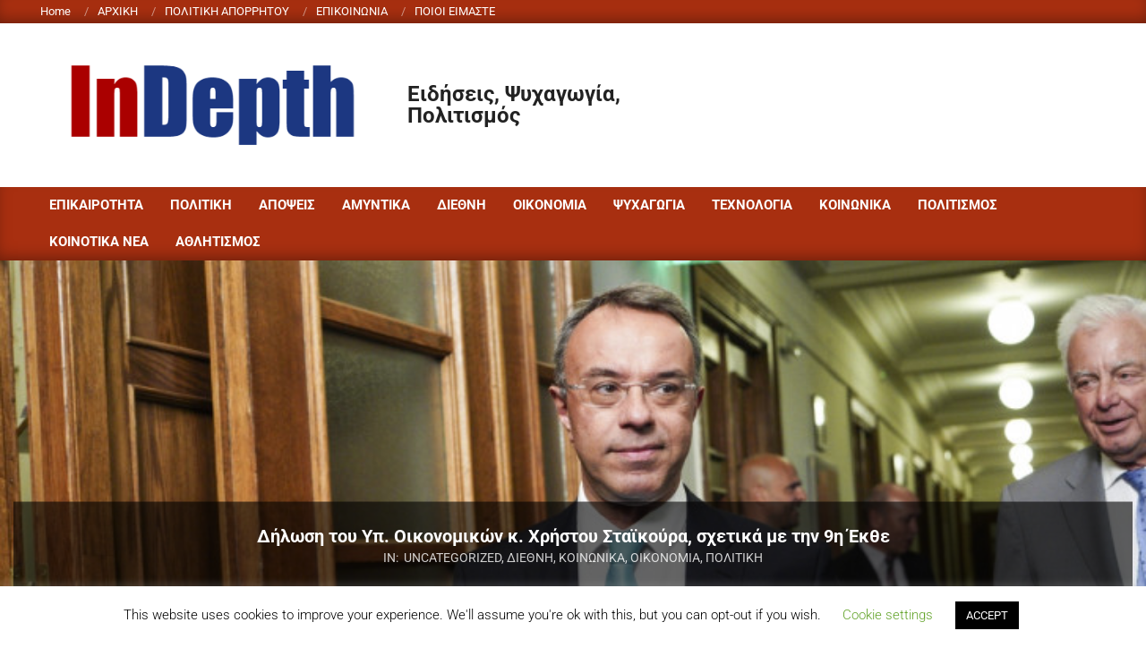

--- FILE ---
content_type: text/html; charset=UTF-8
request_url: https://indepth.gr/%CE%B4%CE%AE%CE%BB%CF%89%CF%83%CE%B7-%CF%84%CE%BF%CF%85-%CF%85%CF%80-%CE%BF%CE%B9%CE%BA%CE%BF%CE%BD%CE%BF%CE%BC%CE%B9%CE%BA%CF%8E%CE%BD-%CE%BA-%CF%87%CF%81%CE%AE%CF%83%CF%84%CE%BF%CF%85-%CF%83%CF%84/
body_size: 18491
content:
<!DOCTYPE html><html dir="ltr" lang="el" prefix="og: https://ogp.me/ns#"><head><meta charset="UTF-8" /><link media="all" href="https://indepth.gr/wp-content/cache/autoptimize/css/autoptimize_91d4f20c71eac6ee0454916dc7628aa6.css" rel="stylesheet"><title>Δήλωση του Υπ. Οικονομικών κ. Χρήστου Σταϊκούρα, σχετικά με την 9η Έκθε | InDepth</title><meta name="description" content="Δήλωση του Υπ. Οικονομικών κ. Χρήστου Σταϊκούρα, σχετικά με την 9η Έκθεση Ενισχυμένης Εποπτείας για την Ελλάδα «Η Ευρωπαϊκή Επιτροπή δημοσιοποίησε σήμερα την 9η Έκθεση Αξιολόγησης των θεσμών, στο πλαίσιο του καθεστώτος Ενισχυμένης Εποπτείας, στο οποίο εισήλθε η χώρα το καλοκαίρι του 2018. Πρόκειται για την 6η διαδοχική θετική Έκθεση Αξιολόγησης των θεσμών κατά την" /><meta name="robots" content="max-image-preview:large" /><meta name="author" content="konstantinos kyprios"/><link rel="canonical" href="https://indepth.gr/%ce%b4%ce%ae%ce%bb%cf%89%cf%83%ce%b7-%cf%84%ce%bf%cf%85-%cf%85%cf%80-%ce%bf%ce%b9%ce%ba%ce%bf%ce%bd%ce%bf%ce%bc%ce%b9%ce%ba%cf%8e%ce%bd-%ce%ba-%cf%87%cf%81%ce%ae%cf%83%cf%84%ce%bf%cf%85-%cf%83%cf%84/" /><meta name="generator" content="All in One SEO (AIOSEO) 4.9.3" /><meta property="og:locale" content="el_GR" /><meta property="og:site_name" content="InDepth | Καλώς ήρθατε στο indepth.gr" /><meta property="og:type" content="article" /><meta property="og:title" content="Δήλωση του Υπ. Οικονομικών κ. Χρήστου Σταϊκούρα, σχετικά με την 9η Έκθε | InDepth" /><meta property="og:description" content="Δήλωση του Υπ. Οικονομικών κ. Χρήστου Σταϊκούρα, σχετικά με την 9η Έκθεση Ενισχυμένης Εποπτείας για την Ελλάδα «Η Ευρωπαϊκή Επιτροπή δημοσιοποίησε σήμερα την 9η Έκθεση Αξιολόγησης των θεσμών, στο πλαίσιο του καθεστώτος Ενισχυμένης Εποπτείας, στο οποίο εισήλθε η χώρα το καλοκαίρι του 2018. Πρόκειται για την 6η διαδοχική θετική Έκθεση Αξιολόγησης των θεσμών κατά την" /><meta property="og:url" content="https://indepth.gr/%ce%b4%ce%ae%ce%bb%cf%89%cf%83%ce%b7-%cf%84%ce%bf%cf%85-%cf%85%cf%80-%ce%bf%ce%b9%ce%ba%ce%bf%ce%bd%ce%bf%ce%bc%ce%b9%ce%ba%cf%8e%ce%bd-%ce%ba-%cf%87%cf%81%ce%ae%cf%83%cf%84%ce%bf%cf%85-%cf%83%cf%84/" /><meta property="og:image" content="https://indepth.gr/wp-content/uploads/2021/02/xrhstos-staikouras-oikonomikon-upourgos-ioulios-2019-1.jpg" /><meta property="og:image:secure_url" content="https://indepth.gr/wp-content/uploads/2021/02/xrhstos-staikouras-oikonomikon-upourgos-ioulios-2019-1.jpg" /><meta property="og:image:width" content="728" /><meta property="og:image:height" content="364" /><meta property="article:published_time" content="2021-02-24T22:28:03+00:00" /><meta property="article:modified_time" content="2021-02-24T22:36:49+00:00" /><meta property="article:publisher" content="https://www.facebook.com/indepthgr-101122784663955/" /><meta name="twitter:card" content="summary" /><meta name="twitter:title" content="Δήλωση του Υπ. Οικονομικών κ. Χρήστου Σταϊκούρα, σχετικά με την 9η Έκθε | InDepth" /><meta name="twitter:description" content="Δήλωση του Υπ. Οικονομικών κ. Χρήστου Σταϊκούρα, σχετικά με την 9η Έκθεση Ενισχυμένης Εποπτείας για την Ελλάδα «Η Ευρωπαϊκή Επιτροπή δημοσιοποίησε σήμερα την 9η Έκθεση Αξιολόγησης των θεσμών, στο πλαίσιο του καθεστώτος Ενισχυμένης Εποπτείας, στο οποίο εισήλθε η χώρα το καλοκαίρι του 2018. Πρόκειται για την 6η διαδοχική θετική Έκθεση Αξιολόγησης των θεσμών κατά την" /><meta name="twitter:image" content="https://indepth.gr/wp-content/uploads/2021/02/xrhstos-staikouras-oikonomikon-upourgos-ioulios-2019-1.jpg" /> <script type="application/ld+json" class="aioseo-schema">{"@context":"https:\/\/schema.org","@graph":[{"@type":"Article","@id":"https:\/\/indepth.gr\/%ce%b4%ce%ae%ce%bb%cf%89%cf%83%ce%b7-%cf%84%ce%bf%cf%85-%cf%85%cf%80-%ce%bf%ce%b9%ce%ba%ce%bf%ce%bd%ce%bf%ce%bc%ce%b9%ce%ba%cf%8e%ce%bd-%ce%ba-%cf%87%cf%81%ce%ae%cf%83%cf%84%ce%bf%cf%85-%cf%83%cf%84\/#article","name":"\u0394\u03ae\u03bb\u03c9\u03c3\u03b7 \u03c4\u03bf\u03c5 \u03a5\u03c0. \u039f\u03b9\u03ba\u03bf\u03bd\u03bf\u03bc\u03b9\u03ba\u03ce\u03bd \u03ba. \u03a7\u03c1\u03ae\u03c3\u03c4\u03bf\u03c5 \u03a3\u03c4\u03b1\u03ca\u03ba\u03bf\u03cd\u03c1\u03b1, \u03c3\u03c7\u03b5\u03c4\u03b9\u03ba\u03ac \u03bc\u03b5 \u03c4\u03b7\u03bd 9\u03b7 \u0388\u03ba\u03b8\u03b5 | InDepth","headline":"\u0394\u03ae\u03bb\u03c9\u03c3\u03b7 \u03c4\u03bf\u03c5 \u03a5\u03c0. \u039f\u03b9\u03ba\u03bf\u03bd\u03bf\u03bc\u03b9\u03ba\u03ce\u03bd \u03ba. \u03a7\u03c1\u03ae\u03c3\u03c4\u03bf\u03c5 \u03a3\u03c4\u03b1\u03ca\u03ba\u03bf\u03cd\u03c1\u03b1, \u03c3\u03c7\u03b5\u03c4\u03b9\u03ba\u03ac \u03bc\u03b5 \u03c4\u03b7\u03bd 9\u03b7 \u0388\u03ba\u03b8\u03b5","author":{"@id":"https:\/\/indepth.gr\/author\/kyprios\/#author"},"publisher":{"@id":"https:\/\/indepth.gr\/#organization"},"image":{"@type":"ImageObject","url":"https:\/\/indepth.gr\/wp-content\/uploads\/2021\/02\/xrhstos-staikouras-oikonomikon-upourgos-ioulios-2019-1.jpg","width":728,"height":364},"datePublished":"2021-02-25T00:28:03+02:00","dateModified":"2021-02-25T00:36:49+02:00","inLanguage":"el","mainEntityOfPage":{"@id":"https:\/\/indepth.gr\/%ce%b4%ce%ae%ce%bb%cf%89%cf%83%ce%b7-%cf%84%ce%bf%cf%85-%cf%85%cf%80-%ce%bf%ce%b9%ce%ba%ce%bf%ce%bd%ce%bf%ce%bc%ce%b9%ce%ba%cf%8e%ce%bd-%ce%ba-%cf%87%cf%81%ce%ae%cf%83%cf%84%ce%bf%cf%85-%cf%83%cf%84\/#webpage"},"isPartOf":{"@id":"https:\/\/indepth.gr\/%ce%b4%ce%ae%ce%bb%cf%89%cf%83%ce%b7-%cf%84%ce%bf%cf%85-%cf%85%cf%80-%ce%bf%ce%b9%ce%ba%ce%bf%ce%bd%ce%bf%ce%bc%ce%b9%ce%ba%cf%8e%ce%bd-%ce%ba-%cf%87%cf%81%ce%ae%cf%83%cf%84%ce%bf%cf%85-%cf%83%cf%84\/#webpage"},"articleSection":"Uncategorized, \u0394\u0399\u0395\u0398\u039d\u0397, \u039a\u039f\u0399\u039d\u03a9\u039d\u0399\u039a\u0391, \u039f\u0399\u039a\u039f\u039d\u039f\u039c\u0399\u0391, \u03a0\u039f\u039b\u0399\u03a4\u0399\u039a\u0397"},{"@type":"BreadcrumbList","@id":"https:\/\/indepth.gr\/%ce%b4%ce%ae%ce%bb%cf%89%cf%83%ce%b7-%cf%84%ce%bf%cf%85-%cf%85%cf%80-%ce%bf%ce%b9%ce%ba%ce%bf%ce%bd%ce%bf%ce%bc%ce%b9%ce%ba%cf%8e%ce%bd-%ce%ba-%cf%87%cf%81%ce%ae%cf%83%cf%84%ce%bf%cf%85-%cf%83%cf%84\/#breadcrumblist","itemListElement":[{"@type":"ListItem","@id":"https:\/\/indepth.gr#listItem","position":1,"name":"Home","item":"https:\/\/indepth.gr","nextItem":{"@type":"ListItem","@id":"https:\/\/indepth.gr\/category\/uncategorized\/#listItem","name":"Uncategorized"}},{"@type":"ListItem","@id":"https:\/\/indepth.gr\/category\/uncategorized\/#listItem","position":2,"name":"Uncategorized","item":"https:\/\/indepth.gr\/category\/uncategorized\/","nextItem":{"@type":"ListItem","@id":"https:\/\/indepth.gr\/%ce%b4%ce%ae%ce%bb%cf%89%cf%83%ce%b7-%cf%84%ce%bf%cf%85-%cf%85%cf%80-%ce%bf%ce%b9%ce%ba%ce%bf%ce%bd%ce%bf%ce%bc%ce%b9%ce%ba%cf%8e%ce%bd-%ce%ba-%cf%87%cf%81%ce%ae%cf%83%cf%84%ce%bf%cf%85-%cf%83%cf%84\/#listItem","name":"\u0394\u03ae\u03bb\u03c9\u03c3\u03b7 \u03c4\u03bf\u03c5 \u03a5\u03c0. \u039f\u03b9\u03ba\u03bf\u03bd\u03bf\u03bc\u03b9\u03ba\u03ce\u03bd \u03ba. \u03a7\u03c1\u03ae\u03c3\u03c4\u03bf\u03c5 \u03a3\u03c4\u03b1\u03ca\u03ba\u03bf\u03cd\u03c1\u03b1, \u03c3\u03c7\u03b5\u03c4\u03b9\u03ba\u03ac \u03bc\u03b5 \u03c4\u03b7\u03bd 9\u03b7 \u0388\u03ba\u03b8\u03b5"},"previousItem":{"@type":"ListItem","@id":"https:\/\/indepth.gr#listItem","name":"Home"}},{"@type":"ListItem","@id":"https:\/\/indepth.gr\/%ce%b4%ce%ae%ce%bb%cf%89%cf%83%ce%b7-%cf%84%ce%bf%cf%85-%cf%85%cf%80-%ce%bf%ce%b9%ce%ba%ce%bf%ce%bd%ce%bf%ce%bc%ce%b9%ce%ba%cf%8e%ce%bd-%ce%ba-%cf%87%cf%81%ce%ae%cf%83%cf%84%ce%bf%cf%85-%cf%83%cf%84\/#listItem","position":3,"name":"\u0394\u03ae\u03bb\u03c9\u03c3\u03b7 \u03c4\u03bf\u03c5 \u03a5\u03c0. \u039f\u03b9\u03ba\u03bf\u03bd\u03bf\u03bc\u03b9\u03ba\u03ce\u03bd \u03ba. \u03a7\u03c1\u03ae\u03c3\u03c4\u03bf\u03c5 \u03a3\u03c4\u03b1\u03ca\u03ba\u03bf\u03cd\u03c1\u03b1, \u03c3\u03c7\u03b5\u03c4\u03b9\u03ba\u03ac \u03bc\u03b5 \u03c4\u03b7\u03bd 9\u03b7 \u0388\u03ba\u03b8\u03b5","previousItem":{"@type":"ListItem","@id":"https:\/\/indepth.gr\/category\/uncategorized\/#listItem","name":"Uncategorized"}}]},{"@type":"Organization","@id":"https:\/\/indepth.gr\/#organization","name":"InDepth","description":"\u039a\u03b1\u03bb\u03ce\u03c2 \u03ae\u03c1\u03b8\u03b1\u03c4\u03b5 \u03c3\u03c4\u03bf indepth.gr","url":"https:\/\/indepth.gr\/","logo":{"@type":"ImageObject","url":"https:\/\/indepth.gr\/wp-content\/uploads\/2021\/05\/logoIndepth.png","@id":"https:\/\/indepth.gr\/%ce%b4%ce%ae%ce%bb%cf%89%cf%83%ce%b7-%cf%84%ce%bf%cf%85-%cf%85%cf%80-%ce%bf%ce%b9%ce%ba%ce%bf%ce%bd%ce%bf%ce%bc%ce%b9%ce%ba%cf%8e%ce%bd-%ce%ba-%cf%87%cf%81%ce%ae%cf%83%cf%84%ce%bf%cf%85-%cf%83%cf%84\/#organizationLogo","width":484,"height":197,"caption":"site logo \u03b5\u03b9\u03b4\u03ae\u03c3\u03b5\u03b9\u03c2."},"image":{"@id":"https:\/\/indepth.gr\/%ce%b4%ce%ae%ce%bb%cf%89%cf%83%ce%b7-%cf%84%ce%bf%cf%85-%cf%85%cf%80-%ce%bf%ce%b9%ce%ba%ce%bf%ce%bd%ce%bf%ce%bc%ce%b9%ce%ba%cf%8e%ce%bd-%ce%ba-%cf%87%cf%81%ce%ae%cf%83%cf%84%ce%bf%cf%85-%cf%83%cf%84\/#organizationLogo"},"sameAs":["https:\/\/www.facebook.com\/indepthgr-101122784663955\/"]},{"@type":"Person","@id":"https:\/\/indepth.gr\/author\/kyprios\/#author","url":"https:\/\/indepth.gr\/author\/kyprios\/","name":"konstantinos kyprios","image":{"@type":"ImageObject","@id":"https:\/\/indepth.gr\/%ce%b4%ce%ae%ce%bb%cf%89%cf%83%ce%b7-%cf%84%ce%bf%cf%85-%cf%85%cf%80-%ce%bf%ce%b9%ce%ba%ce%bf%ce%bd%ce%bf%ce%bc%ce%b9%ce%ba%cf%8e%ce%bd-%ce%ba-%cf%87%cf%81%ce%ae%cf%83%cf%84%ce%bf%cf%85-%cf%83%cf%84\/#authorImage","url":"https:\/\/secure.gravatar.com\/avatar\/376df2ff3979624058aec2f9f586e7a3?s=96&d=mm&r=g","width":96,"height":96,"caption":"konstantinos kyprios"}},{"@type":"WebPage","@id":"https:\/\/indepth.gr\/%ce%b4%ce%ae%ce%bb%cf%89%cf%83%ce%b7-%cf%84%ce%bf%cf%85-%cf%85%cf%80-%ce%bf%ce%b9%ce%ba%ce%bf%ce%bd%ce%bf%ce%bc%ce%b9%ce%ba%cf%8e%ce%bd-%ce%ba-%cf%87%cf%81%ce%ae%cf%83%cf%84%ce%bf%cf%85-%cf%83%cf%84\/#webpage","url":"https:\/\/indepth.gr\/%ce%b4%ce%ae%ce%bb%cf%89%cf%83%ce%b7-%cf%84%ce%bf%cf%85-%cf%85%cf%80-%ce%bf%ce%b9%ce%ba%ce%bf%ce%bd%ce%bf%ce%bc%ce%b9%ce%ba%cf%8e%ce%bd-%ce%ba-%cf%87%cf%81%ce%ae%cf%83%cf%84%ce%bf%cf%85-%cf%83%cf%84\/","name":"\u0394\u03ae\u03bb\u03c9\u03c3\u03b7 \u03c4\u03bf\u03c5 \u03a5\u03c0. \u039f\u03b9\u03ba\u03bf\u03bd\u03bf\u03bc\u03b9\u03ba\u03ce\u03bd \u03ba. \u03a7\u03c1\u03ae\u03c3\u03c4\u03bf\u03c5 \u03a3\u03c4\u03b1\u03ca\u03ba\u03bf\u03cd\u03c1\u03b1, \u03c3\u03c7\u03b5\u03c4\u03b9\u03ba\u03ac \u03bc\u03b5 \u03c4\u03b7\u03bd 9\u03b7 \u0388\u03ba\u03b8\u03b5 | InDepth","description":"\u0394\u03ae\u03bb\u03c9\u03c3\u03b7 \u03c4\u03bf\u03c5 \u03a5\u03c0. \u039f\u03b9\u03ba\u03bf\u03bd\u03bf\u03bc\u03b9\u03ba\u03ce\u03bd \u03ba. \u03a7\u03c1\u03ae\u03c3\u03c4\u03bf\u03c5 \u03a3\u03c4\u03b1\u03ca\u03ba\u03bf\u03cd\u03c1\u03b1, \u03c3\u03c7\u03b5\u03c4\u03b9\u03ba\u03ac \u03bc\u03b5 \u03c4\u03b7\u03bd 9\u03b7 \u0388\u03ba\u03b8\u03b5\u03c3\u03b7 \u0395\u03bd\u03b9\u03c3\u03c7\u03c5\u03bc\u03ad\u03bd\u03b7\u03c2 \u0395\u03c0\u03bf\u03c0\u03c4\u03b5\u03af\u03b1\u03c2 \u03b3\u03b9\u03b1 \u03c4\u03b7\u03bd \u0395\u03bb\u03bb\u03ac\u03b4\u03b1 \u00ab\u0397 \u0395\u03c5\u03c1\u03c9\u03c0\u03b1\u03ca\u03ba\u03ae \u0395\u03c0\u03b9\u03c4\u03c1\u03bf\u03c0\u03ae \u03b4\u03b7\u03bc\u03bf\u03c3\u03b9\u03bf\u03c0\u03bf\u03af\u03b7\u03c3\u03b5 \u03c3\u03ae\u03bc\u03b5\u03c1\u03b1 \u03c4\u03b7\u03bd 9\u03b7 \u0388\u03ba\u03b8\u03b5\u03c3\u03b7 \u0391\u03be\u03b9\u03bf\u03bb\u03cc\u03b3\u03b7\u03c3\u03b7\u03c2 \u03c4\u03c9\u03bd \u03b8\u03b5\u03c3\u03bc\u03ce\u03bd, \u03c3\u03c4\u03bf \u03c0\u03bb\u03b1\u03af\u03c3\u03b9\u03bf \u03c4\u03bf\u03c5 \u03ba\u03b1\u03b8\u03b5\u03c3\u03c4\u03ce\u03c4\u03bf\u03c2 \u0395\u03bd\u03b9\u03c3\u03c7\u03c5\u03bc\u03ad\u03bd\u03b7\u03c2 \u0395\u03c0\u03bf\u03c0\u03c4\u03b5\u03af\u03b1\u03c2, \u03c3\u03c4\u03bf \u03bf\u03c0\u03bf\u03af\u03bf \u03b5\u03b9\u03c3\u03ae\u03bb\u03b8\u03b5 \u03b7 \u03c7\u03ce\u03c1\u03b1 \u03c4\u03bf \u03ba\u03b1\u03bb\u03bf\u03ba\u03b1\u03af\u03c1\u03b9 \u03c4\u03bf\u03c5 2018. \u03a0\u03c1\u03cc\u03ba\u03b5\u03b9\u03c4\u03b1\u03b9 \u03b3\u03b9\u03b1 \u03c4\u03b7\u03bd 6\u03b7 \u03b4\u03b9\u03b1\u03b4\u03bf\u03c7\u03b9\u03ba\u03ae \u03b8\u03b5\u03c4\u03b9\u03ba\u03ae \u0388\u03ba\u03b8\u03b5\u03c3\u03b7 \u0391\u03be\u03b9\u03bf\u03bb\u03cc\u03b3\u03b7\u03c3\u03b7\u03c2 \u03c4\u03c9\u03bd \u03b8\u03b5\u03c3\u03bc\u03ce\u03bd \u03ba\u03b1\u03c4\u03ac \u03c4\u03b7\u03bd","inLanguage":"el","isPartOf":{"@id":"https:\/\/indepth.gr\/#website"},"breadcrumb":{"@id":"https:\/\/indepth.gr\/%ce%b4%ce%ae%ce%bb%cf%89%cf%83%ce%b7-%cf%84%ce%bf%cf%85-%cf%85%cf%80-%ce%bf%ce%b9%ce%ba%ce%bf%ce%bd%ce%bf%ce%bc%ce%b9%ce%ba%cf%8e%ce%bd-%ce%ba-%cf%87%cf%81%ce%ae%cf%83%cf%84%ce%bf%cf%85-%cf%83%cf%84\/#breadcrumblist"},"author":{"@id":"https:\/\/indepth.gr\/author\/kyprios\/#author"},"creator":{"@id":"https:\/\/indepth.gr\/author\/kyprios\/#author"},"image":{"@type":"ImageObject","url":"https:\/\/indepth.gr\/wp-content\/uploads\/2021\/02\/xrhstos-staikouras-oikonomikon-upourgos-ioulios-2019-1.jpg","@id":"https:\/\/indepth.gr\/%ce%b4%ce%ae%ce%bb%cf%89%cf%83%ce%b7-%cf%84%ce%bf%cf%85-%cf%85%cf%80-%ce%bf%ce%b9%ce%ba%ce%bf%ce%bd%ce%bf%ce%bc%ce%b9%ce%ba%cf%8e%ce%bd-%ce%ba-%cf%87%cf%81%ce%ae%cf%83%cf%84%ce%bf%cf%85-%cf%83%cf%84\/#mainImage","width":728,"height":364},"primaryImageOfPage":{"@id":"https:\/\/indepth.gr\/%ce%b4%ce%ae%ce%bb%cf%89%cf%83%ce%b7-%cf%84%ce%bf%cf%85-%cf%85%cf%80-%ce%bf%ce%b9%ce%ba%ce%bf%ce%bd%ce%bf%ce%bc%ce%b9%ce%ba%cf%8e%ce%bd-%ce%ba-%cf%87%cf%81%ce%ae%cf%83%cf%84%ce%bf%cf%85-%cf%83%cf%84\/#mainImage"},"datePublished":"2021-02-25T00:28:03+02:00","dateModified":"2021-02-25T00:36:49+02:00"},{"@type":"WebSite","@id":"https:\/\/indepth.gr\/#website","url":"https:\/\/indepth.gr\/","name":"InDepth","description":"\u039a\u03b1\u03bb\u03ce\u03c2 \u03ae\u03c1\u03b8\u03b1\u03c4\u03b5 \u03c3\u03c4\u03bf indepth.gr","inLanguage":"el","publisher":{"@id":"https:\/\/indepth.gr\/#organization"}}]}</script> <meta name="viewport" content="width=device-width, initial-scale=1" /><meta name="generator" content="Magazine News Byte 2.10.0" /><link rel='dns-prefetch' href='//stats.wp.com' /><link rel='dns-prefetch' href='//fonts.googleapis.com' /><link rel='dns-prefetch' href='//c0.wp.com' /><link rel='dns-prefetch' href='//www.googletagmanager.com' /><link rel="alternate" type="application/rss+xml" title="Ροή RSS &raquo; InDepth" href="https://indepth.gr/feed/" /><link rel="alternate" type="application/rss+xml" title="Ροή Σχολίων &raquo; InDepth" href="https://indepth.gr/comments/feed/" /><link rel="alternate" type="application/rss+xml" title="Ροή Σχολίων InDepth &raquo; Δήλωση του Υπ. Οικονομικών κ. Χρήστου Σταϊκούρα, σχετικά με την 9η Έκθε" href="https://indepth.gr/%ce%b4%ce%ae%ce%bb%cf%89%cf%83%ce%b7-%cf%84%ce%bf%cf%85-%cf%85%cf%80-%ce%bf%ce%b9%ce%ba%ce%bf%ce%bd%ce%bf%ce%bc%ce%b9%ce%ba%cf%8e%ce%bd-%ce%ba-%cf%87%cf%81%ce%ae%cf%83%cf%84%ce%bf%cf%85-%cf%83%cf%84/feed/" /><link rel="pingback" href="https://indepth.gr/xmlrpc.php" /><link rel="preload" href="https://indepth.gr/wp-content/themes/magazine-news-byte/library/fonticons/webfonts/fa-solid-900.woff2" as="font" crossorigin="anonymous"><link rel="preload" href="https://indepth.gr/wp-content/themes/magazine-news-byte/library/fonticons/webfonts/fa-regular-400.woff2" as="font" crossorigin="anonymous"><link rel="preload" href="https://indepth.gr/wp-content/themes/magazine-news-byte/library/fonticons/webfonts/fa-brands-400.woff2" as="font" crossorigin="anonymous">  <script>window._wpemojiSettings = {"baseUrl":"https:\/\/s.w.org\/images\/core\/emoji\/15.0.3\/72x72\/","ext":".png","svgUrl":"https:\/\/s.w.org\/images\/core\/emoji\/15.0.3\/svg\/","svgExt":".svg","source":{"concatemoji":"https:\/\/indepth.gr\/wp-includes\/js\/wp-emoji-release.min.js?ver=6.5.7"}};
/*! This file is auto-generated */
!function(i,n){var o,s,e;function c(e){try{var t={supportTests:e,timestamp:(new Date).valueOf()};sessionStorage.setItem(o,JSON.stringify(t))}catch(e){}}function p(e,t,n){e.clearRect(0,0,e.canvas.width,e.canvas.height),e.fillText(t,0,0);var t=new Uint32Array(e.getImageData(0,0,e.canvas.width,e.canvas.height).data),r=(e.clearRect(0,0,e.canvas.width,e.canvas.height),e.fillText(n,0,0),new Uint32Array(e.getImageData(0,0,e.canvas.width,e.canvas.height).data));return t.every(function(e,t){return e===r[t]})}function u(e,t,n){switch(t){case"flag":return n(e,"\ud83c\udff3\ufe0f\u200d\u26a7\ufe0f","\ud83c\udff3\ufe0f\u200b\u26a7\ufe0f")?!1:!n(e,"\ud83c\uddfa\ud83c\uddf3","\ud83c\uddfa\u200b\ud83c\uddf3")&&!n(e,"\ud83c\udff4\udb40\udc67\udb40\udc62\udb40\udc65\udb40\udc6e\udb40\udc67\udb40\udc7f","\ud83c\udff4\u200b\udb40\udc67\u200b\udb40\udc62\u200b\udb40\udc65\u200b\udb40\udc6e\u200b\udb40\udc67\u200b\udb40\udc7f");case"emoji":return!n(e,"\ud83d\udc26\u200d\u2b1b","\ud83d\udc26\u200b\u2b1b")}return!1}function f(e,t,n){var r="undefined"!=typeof WorkerGlobalScope&&self instanceof WorkerGlobalScope?new OffscreenCanvas(300,150):i.createElement("canvas"),a=r.getContext("2d",{willReadFrequently:!0}),o=(a.textBaseline="top",a.font="600 32px Arial",{});return e.forEach(function(e){o[e]=t(a,e,n)}),o}function t(e){var t=i.createElement("script");t.src=e,t.defer=!0,i.head.appendChild(t)}"undefined"!=typeof Promise&&(o="wpEmojiSettingsSupports",s=["flag","emoji"],n.supports={everything:!0,everythingExceptFlag:!0},e=new Promise(function(e){i.addEventListener("DOMContentLoaded",e,{once:!0})}),new Promise(function(t){var n=function(){try{var e=JSON.parse(sessionStorage.getItem(o));if("object"==typeof e&&"number"==typeof e.timestamp&&(new Date).valueOf()<e.timestamp+604800&&"object"==typeof e.supportTests)return e.supportTests}catch(e){}return null}();if(!n){if("undefined"!=typeof Worker&&"undefined"!=typeof OffscreenCanvas&&"undefined"!=typeof URL&&URL.createObjectURL&&"undefined"!=typeof Blob)try{var e="postMessage("+f.toString()+"("+[JSON.stringify(s),u.toString(),p.toString()].join(",")+"));",r=new Blob([e],{type:"text/javascript"}),a=new Worker(URL.createObjectURL(r),{name:"wpTestEmojiSupports"});return void(a.onmessage=function(e){c(n=e.data),a.terminate(),t(n)})}catch(e){}c(n=f(s,u,p))}t(n)}).then(function(e){for(var t in e)n.supports[t]=e[t],n.supports.everything=n.supports.everything&&n.supports[t],"flag"!==t&&(n.supports.everythingExceptFlag=n.supports.everythingExceptFlag&&n.supports[t]);n.supports.everythingExceptFlag=n.supports.everythingExceptFlag&&!n.supports.flag,n.DOMReady=!1,n.readyCallback=function(){n.DOMReady=!0}}).then(function(){return e}).then(function(){var e;n.supports.everything||(n.readyCallback(),(e=n.source||{}).concatemoji?t(e.concatemoji):e.wpemoji&&e.twemoji&&(t(e.twemoji),t(e.wpemoji)))}))}((window,document),window._wpemojiSettings);</script> <link rel='stylesheet' id='magnb-googlefont-css' href='//fonts.googleapis.com/css2?family=Roboto:ital,wght@0,300;0,400;0,500;0,600;0,700;0,800;1,400;1,700' media='all' /><link rel='stylesheet' id='elementor-post-80-css' href='https://indepth.gr/wp-content/cache/autoptimize/css/autoptimize_single_7947866bc742c448208a99099a585844.css?ver=1734644073' media='all' /><link rel='stylesheet' id='elementor-post-1046-css' href='https://indepth.gr/wp-content/cache/autoptimize/css/autoptimize_single_e5566f1ed320acafe491463b9c67f5af.css?ver=1734737476' media='all' /><link rel='stylesheet' id='elementor-gf-local-roboto-css' href='https://indepth.gr/wp-content/cache/autoptimize/css/autoptimize_single_c0f97e45390e868bf0421db38d14fb82.css?ver=1742230663' media='all' /><link rel='stylesheet' id='elementor-gf-local-robotoslab-css' href='https://indepth.gr/wp-content/cache/autoptimize/css/autoptimize_single_67b1948cd747a69fd7e3de9086e92eeb.css?ver=1742230683' media='all' /> <script src="https://indepth.gr/wp-includes/js/jquery/jquery.min.js?ver=3.7.1" id="jquery-core-js"></script> <script id="cookie-law-info-js-extra">var Cli_Data = {"nn_cookie_ids":[],"cookielist":[],"non_necessary_cookies":[],"ccpaEnabled":"","ccpaRegionBased":"","ccpaBarEnabled":"","strictlyEnabled":["necessary","obligatoire"],"ccpaType":"gdpr","js_blocking":"","custom_integration":"","triggerDomRefresh":"","secure_cookies":""};
var cli_cookiebar_settings = {"animate_speed_hide":"500","animate_speed_show":"500","background":"#FFF","border":"#b1a6a6c2","border_on":"","button_1_button_colour":"#000","button_1_button_hover":"#000000","button_1_link_colour":"#fff","button_1_as_button":"1","button_1_new_win":"","button_2_button_colour":"#333","button_2_button_hover":"#292929","button_2_link_colour":"#444","button_2_as_button":"","button_2_hidebar":"","button_3_button_colour":"#000","button_3_button_hover":"#000000","button_3_link_colour":"#fff","button_3_as_button":"1","button_3_new_win":"","button_4_button_colour":"#000","button_4_button_hover":"#000000","button_4_link_colour":"#62a329","button_4_as_button":"","button_7_button_colour":"#61a229","button_7_button_hover":"#4e8221","button_7_link_colour":"#fff","button_7_as_button":"1","button_7_new_win":"","font_family":"inherit","header_fix":"","notify_animate_hide":"1","notify_animate_show":"","notify_div_id":"#cookie-law-info-bar","notify_position_horizontal":"right","notify_position_vertical":"bottom","scroll_close":"","scroll_close_reload":"","accept_close_reload":"","reject_close_reload":"","showagain_tab":"","showagain_background":"#fff","showagain_border":"#000","showagain_div_id":"#cookie-law-info-again","showagain_x_position":"100px","text":"#000","show_once_yn":"1","show_once":"10000","logging_on":"","as_popup":"","popup_overlay":"1","bar_heading_text":"","cookie_bar_as":"banner","popup_showagain_position":"bottom-right","widget_position":"left"};
var log_object = {"ajax_url":"https:\/\/indepth.gr\/wp-admin\/admin-ajax.php"};</script> <link rel="https://api.w.org/" href="https://indepth.gr/wp-json/" /><link rel="alternate" type="application/json" href="https://indepth.gr/wp-json/wp/v2/posts/1046" /><link rel="EditURI" type="application/rsd+xml" title="RSD" href="https://indepth.gr/xmlrpc.php?rsd" /><meta name="generator" content="WordPress 6.5.7" /><link rel='shortlink' href='https://indepth.gr/?p=1046' /><link rel="alternate" type="application/json+oembed" href="https://indepth.gr/wp-json/oembed/1.0/embed?url=https%3A%2F%2Findepth.gr%2F%25ce%25b4%25ce%25ae%25ce%25bb%25cf%2589%25cf%2583%25ce%25b7-%25cf%2584%25ce%25bf%25cf%2585-%25cf%2585%25cf%2580-%25ce%25bf%25ce%25b9%25ce%25ba%25ce%25bf%25ce%25bd%25ce%25bf%25ce%25bc%25ce%25b9%25ce%25ba%25cf%258e%25ce%25bd-%25ce%25ba-%25cf%2587%25cf%2581%25ce%25ae%25cf%2583%25cf%2584%25ce%25bf%25cf%2585-%25cf%2583%25cf%2584%2F" /><link rel="alternate" type="text/xml+oembed" href="https://indepth.gr/wp-json/oembed/1.0/embed?url=https%3A%2F%2Findepth.gr%2F%25ce%25b4%25ce%25ae%25ce%25bb%25cf%2589%25cf%2583%25ce%25b7-%25cf%2584%25ce%25bf%25cf%2585-%25cf%2585%25cf%2580-%25ce%25bf%25ce%25b9%25ce%25ba%25ce%25bf%25ce%25bd%25ce%25bf%25ce%25bc%25ce%25b9%25ce%25ba%25cf%258e%25ce%25bd-%25ce%25ba-%25cf%2587%25cf%2581%25ce%25ae%25cf%2583%25cf%2584%25ce%25bf%25cf%2585-%25cf%2583%25cf%2584%2F&#038;format=xml" /><meta name="generator" content="Site Kit by Google 1.171.0" /><meta name="google-adsense-platform-account" content="ca-host-pub-2644536267352236"><meta name="google-adsense-platform-domain" content="sitekit.withgoogle.com"><meta name="generator" content="Elementor 3.29.2; features: additional_custom_breakpoints, e_local_google_fonts; settings: css_print_method-external, google_font-enabled, font_display-auto"><link rel="icon" href="https://indepth.gr/wp-content/uploads/2020/04/cropped-InDepth-logo-1-32x32.png" sizes="32x32" /><link rel="icon" href="https://indepth.gr/wp-content/uploads/2020/04/cropped-InDepth-logo-1-192x192.png" sizes="192x192" /><link rel="apple-touch-icon" href="https://indepth.gr/wp-content/uploads/2020/04/cropped-InDepth-logo-1-180x180.png" /><meta name="msapplication-TileImage" content="https://indepth.gr/wp-content/uploads/2020/04/cropped-InDepth-logo-1-270x270.png" /></head><body class="post-template-default single single-post postid-1046 single-format-standard custom-background wp-custom-logo newsbyte wordpress ltr el parent-theme logged-out singular singular-post singular-post-1046 elementor-default elementor-kit-80 elementor-page elementor-page-1046" dir="ltr" itemscope="itemscope" itemtype="https://schema.org/Blog"> <a href="#main" class="screen-reader-text">Skip to content</a><div id="topbar" class=" topbar inline-nav js-search social-icons-invert hgrid-stretch"><div class="hgrid"><div class="hgrid-span-12"><div class="topbar-inner table topbar-parts"><div id="topbar-left" class="table-cell-mid topbar-part"><section id="nav_menu-5" class="widget widget_nav_menu"><h3 class="widget-title"><span>Top Menu</span></h3><div class="menu-primary-container"><ul id="menu-primary" class="menu"><li id="menu-item-6" class="menu-item menu-item-type-custom menu-item-object-custom menu-item-home menu-item-6"><a href="https://indepth.gr"><span class="menu-title">Home</span></a></li><li id="menu-item-58" class="menu-item menu-item-type-post_type menu-item-object-page menu-item-58"><a rel="httpsindepthsiterubixcom" href="https://indepth.gr/%ce%b1%cf%81%cf%87%ce%b9%ce%ba%ce%b7/"><span class="menu-title">ΑΡΧΙΚΗ</span></a></li><li id="menu-item-994" class="menu-item menu-item-type-post_type menu-item-object-page menu-item-994"><a href="https://indepth.gr/%cf%80%ce%bf%ce%bb%ce%b9%cf%84%ce%b9%ce%ba%ce%b7-%ce%b1%cf%80%ce%bf%cf%81%cf%81%ce%b7%cf%84%ce%bf%cf%85/"><span class="menu-title">ΠΟΛΙΤΙΚΗ ΑΠΟΡΡΗΤΟΥ</span></a></li><li id="menu-item-59" class="menu-item menu-item-type-post_type menu-item-object-page menu-item-59"><a href="https://indepth.gr/%ce%b5%cf%80%ce%b9%ce%ba%ce%bf%ce%b9%ce%bd%cf%89%ce%bd%ce%b9%ce%b1/"><span class="menu-title">ΕΠΙΚΟΙΝΩΝΙΑ</span></a></li><li id="menu-item-57" class="menu-item menu-item-type-post_type menu-item-object-page menu-item-57"><a href="https://indepth.gr/%cf%80%ce%bf%ce%b9%ce%bf%ce%b9-%ce%b5%ce%b9%ce%bc%ce%b1%cf%83%cf%84%ce%b5/"><span class="menu-title">ΠΟΙΟΙ ΕΙΜΑΣΤΕ</span></a></li></ul></div></section></div><div id="topbar-right" class="table-cell-mid topbar-part"></div></div></div></div></div><div id="page-wrapper" class=" site-stretch page-wrapper sitewrap-wide-right sidebarsN sidebars1 hoot-cf7-style hoot-mapp-style hoot-jetpack-style hoot-sticky-sidebar"><header id="header" class="site-header header-layout-primary-widget-area header-layout-secondary-bottom" role="banner" itemscope="itemscope" itemtype="https://schema.org/WPHeader"><div id="header-primary" class=" header-part header-primary header-primary-widget-area"><div class="hgrid"><div class="table hgrid-span-12"><div id="branding" class="site-branding branding table-cell-mid"><div id="site-logo" class="site-logo-mixedcustom"><div id="site-logo-mixedcustom" class="site-logo-mixedcustom site-logo-with-image"><div class="site-logo-mixed-image"><a href="https://indepth.gr/" class="custom-logo-link" rel="home"><img fetchpriority="high" width="484" height="197" src="https://indepth.gr/wp-content/uploads/2020/04/cropped-InDepth-logo.png" class="custom-logo" alt="InDepth" /></a></div><div class="site-logo-mixed-text"><div id="site-title" class="site-title" itemprop="headline"><a href="https://indepth.gr" rel="home" itemprop="url"><span class="customblogname"><span class="site-title-line site-title-line1 site-title-heading-font">Ειδήσεις, Ψυχαγωγία, </span><span class="site-title-line site-title-line2 site-title-body-font">Πολιτισμός</span></span></a></div></div></div></div></div><div id="header-aside" class=" header-aside table-cell-mid header-aside-widget-area "></div></div></div></div><div id="header-supplementary" class=" header-part header-supplementary header-supplementary-bottom header-supplementary-left header-supplementary-mobilemenu-inline with-menubg"><div class="hgrid"><div class="hgrid-span-12"><div class="menu-area-wrap"><div class="screen-reader-text">Primary Navigation Menu</div><nav id="menu-primary" class="menu nav-menu menu-primary mobilemenu-inline mobilesubmenu-click" role="navigation" itemscope="itemscope" itemtype="https://schema.org/SiteNavigationElement"> <a class="menu-toggle" href="#"><span class="menu-toggle-text">Menu</span><i class="fas fa-bars"></i></a><ul id="menu-primary-items" class="menu-items sf-menu menu"><li id="menu-item-407" class="menu-item menu-item-type-taxonomy menu-item-object-category menu-item-407"><a href="https://indepth.gr/category/%ce%b5%cf%80%ce%b9%ce%ba%ce%b1%ce%b9%cf%81%ce%bf%cf%84%ce%b7%cf%84%ce%b1/"><span class="menu-title">ΕΠΙΚΑΙΡΟΤΗΤΑ</span></a></li><li id="menu-item-408" class="menu-item menu-item-type-taxonomy menu-item-object-category current-post-ancestor current-menu-parent current-post-parent menu-item-408"><a href="https://indepth.gr/category/%cf%80%ce%bf%ce%bb%ce%b9%cf%84%ce%b9%ce%ba%ce%b7/"><span class="menu-title">ΠΟΛΙΤΙΚΗ</span></a></li><li id="menu-item-409" class="menu-item menu-item-type-taxonomy menu-item-object-category menu-item-409"><a href="https://indepth.gr/category/%ce%b1%cf%80%ce%bf%cf%88%ce%b5%ce%b9%cf%83/"><span class="menu-title">ΑΠΟΨΕΙΣ</span></a></li><li id="menu-item-410" class="menu-item menu-item-type-taxonomy menu-item-object-category menu-item-410"><a href="https://indepth.gr/category/%ce%b1%ce%bc%cf%85%ce%bd%cf%84%ce%b9%ce%ba%ce%ac/"><span class="menu-title">ΑΜΥΝΤΙΚΑ</span></a></li><li id="menu-item-411" class="menu-item menu-item-type-taxonomy menu-item-object-category current-post-ancestor current-menu-parent current-post-parent menu-item-411"><a href="https://indepth.gr/category/%ce%b4%ce%b9%ce%b5%ce%b8%ce%bd%ce%ae/"><span class="menu-title">ΔΙΕΘΝΗ</span></a></li><li id="menu-item-412" class="menu-item menu-item-type-taxonomy menu-item-object-category current-post-ancestor current-menu-parent current-post-parent menu-item-412"><a href="https://indepth.gr/category/%ce%bf%ce%b9%ce%ba%ce%bf%ce%bd%ce%bf%ce%bc%ce%af%ce%b1/"><span class="menu-title">ΟΙΚΟΝΟΜΙΑ</span></a></li><li id="menu-item-413" class="menu-item menu-item-type-taxonomy menu-item-object-category menu-item-413"><a href="https://indepth.gr/category/%cf%88%cf%85%cf%87%ce%b1%ce%b3%cf%89%ce%b3%ce%af%ce%b1/"><span class="menu-title">ΨΥΧΑΓΩΓΙΑ</span></a></li><li id="menu-item-414" class="menu-item menu-item-type-taxonomy menu-item-object-category menu-item-414"><a href="https://indepth.gr/category/%cf%84%ce%b5%cf%87%ce%bd%ce%bf%ce%bb%ce%bf%ce%b3%ce%af%ce%b1/"><span class="menu-title">ΤΕΧΝΟΛΟΓΙΑ</span></a></li><li id="menu-item-415" class="menu-item menu-item-type-taxonomy menu-item-object-category current-post-ancestor current-menu-parent current-post-parent menu-item-415"><a href="https://indepth.gr/category/%ce%ba%ce%bf%ce%b9%ce%bd%cf%89%ce%bd%ce%b9%ce%ba%ce%ac/"><span class="menu-title">ΚΟΙΝΩΝΙΚΑ</span></a></li><li id="menu-item-416" class="menu-item menu-item-type-taxonomy menu-item-object-category menu-item-416"><a href="https://indepth.gr/category/%cf%80%ce%bf%ce%bb%ce%b9%cf%84%ce%b9%cf%83%ce%bc%cf%8c%cf%82/"><span class="menu-title">ΠΟΛΙΤΙΣΜΟΣ</span></a></li><li id="menu-item-417" class="menu-item menu-item-type-taxonomy menu-item-object-category menu-item-417"><a href="https://indepth.gr/category/%ce%ba%ce%bf%ce%b9%ce%bd%ce%bf%cf%84%ce%b9%ce%ba%ce%ac-%ce%bd%ce%ad%ce%b1/"><span class="menu-title">ΚΟΙΝΟΤΙΚΑ ΝΕΑ</span></a></li><li id="menu-item-420" class="menu-item menu-item-type-taxonomy menu-item-object-category menu-item-420"><a href="https://indepth.gr/category/%ce%b1%ce%b8%ce%bb%ce%b7%cf%84%ce%b9%cf%83%ce%bc%cf%8c%cf%82/"><span class="menu-title">ΑΘΛΗΤΙΣΜΟΣ</span></a></li></ul></nav></div></div></div></div></header><div id="main" class=" main"><div id="loop-meta" class=" loop-meta-wrap pageheader-bg-default  loop-meta-withbg loop-meta-staticbg-nocrop loop-meta-withtext"> <img class="entry-headerimg" src="https://indepth.gr/wp-content/uploads/2021/02/xrhstos-staikouras-oikonomikon-upourgos-ioulios-2019-1.jpg"><div class="hgrid"><div class=" loop-meta hgrid-span-12" itemscope="itemscope" itemtype="https://schema.org/WebPageElement"><div class="entry-header"><h1 class=" loop-title entry-title" itemprop="headline">Δήλωση του Υπ. Οικονομικών κ. Χρήστου Σταϊκούρα, σχετικά με την 9η Έκθε</h1><div class=" loop-description" itemprop="text"><div class="entry-byline"><div class="entry-byline-block entry-byline-cats"> <span class="entry-byline-label">In:</span> <a href="https://indepth.gr/category/uncategorized/" rel="category tag">Uncategorized</a>, <a href="https://indepth.gr/category/%ce%b4%ce%b9%ce%b5%ce%b8%ce%bd%ce%ae/" rel="category tag">ΔΙΕΘΝΗ</a>, <a href="https://indepth.gr/category/%ce%ba%ce%bf%ce%b9%ce%bd%cf%89%ce%bd%ce%b9%ce%ba%ce%ac/" rel="category tag">ΚΟΙΝΩΝΙΚΑ</a>, <a href="https://indepth.gr/category/%ce%bf%ce%b9%ce%ba%ce%bf%ce%bd%ce%bf%ce%bc%ce%af%ce%b1/" rel="category tag">ΟΙΚΟΝΟΜΙΑ</a>, <a href="https://indepth.gr/category/%cf%80%ce%bf%ce%bb%ce%b9%cf%84%ce%b9%ce%ba%ce%b7/" rel="category tag">ΠΟΛΙΤΙΚΗ</a></div></div></div></div></div></div></div><div class="hgrid main-content-grid"><main id="content" class="content  hgrid-span-8 has-sidebar layout-wide-right " role="main"><div id="content-wrap" class=" content-wrap theiaStickySidebar"><article id="post-1046" class="entry author-kyprios post-1046 post type-post status-publish format-standard has-post-thumbnail category-uncategorized category-9 category-12 category-10 category-6" itemscope="itemscope" itemtype="https://schema.org/BlogPosting" itemprop="blogPost"><div class="entry-content" itemprop="articleBody"><div class="entry-the-content"><div data-elementor-type="wp-post" data-elementor-id="1046" class="elementor elementor-1046"><section class="elementor-section elementor-top-section elementor-element elementor-element-5763d9f elementor-section-boxed elementor-section-height-default elementor-section-height-default" data-id="5763d9f" data-element_type="section"><div class="elementor-container elementor-column-gap-default"><div class="elementor-column elementor-col-100 elementor-top-column elementor-element elementor-element-4fa35e0" data-id="4fa35e0" data-element_type="column"><div class="elementor-widget-wrap elementor-element-populated"><div class="elementor-element elementor-element-d002af9 elementor-widget elementor-widget-heading" data-id="d002af9" data-element_type="widget" data-widget_type="heading.default"><div class="elementor-widget-container"><h2 class="elementor-heading-title elementor-size-default">Δήλωση του Υπ. Οικονομικών κ. Χρήστου Σταϊκούρα, σχετικά με την 9η Έκθεση Ενισχυμένης Εποπτείας για την Ελλάδα</h2></div></div></div></div></div></section><section class="elementor-section elementor-top-section elementor-element elementor-element-a70c647 elementor-section-boxed elementor-section-height-default elementor-section-height-default" data-id="a70c647" data-element_type="section"><div class="elementor-container elementor-column-gap-default"><div class="elementor-column elementor-col-100 elementor-top-column elementor-element elementor-element-d304114" data-id="d304114" data-element_type="column"><div class="elementor-widget-wrap elementor-element-populated"><div class="elementor-element elementor-element-54c9744 elementor-widget elementor-widget-text-editor" data-id="54c9744" data-element_type="widget" data-widget_type="text-editor.default"><div class="elementor-widget-container"><p><img decoding="async" class="alignnone size-medium wp-image-1047" src="https://indepth.gr/wp-content/uploads/2021/02/xrhstos-staikouras-oikonomikon-upourgos-ioulios-2019-300x150.jpg" alt="" width="300" height="150" srcset="https://indepth.gr/wp-content/uploads/2021/02/xrhstos-staikouras-oikonomikon-upourgos-ioulios-2019-300x150.jpg 300w, https://indepth.gr/wp-content/uploads/2021/02/xrhstos-staikouras-oikonomikon-upourgos-ioulios-2019-465x233.jpg 465w, https://indepth.gr/wp-content/uploads/2021/02/xrhstos-staikouras-oikonomikon-upourgos-ioulios-2019-695x348.jpg 695w, https://indepth.gr/wp-content/uploads/2021/02/xrhstos-staikouras-oikonomikon-upourgos-ioulios-2019.jpg 728w" sizes="(max-width: 300px) 100vw, 300px" /></p><p>«Η Ευρωπαϊκή Επιτροπή δημοσιοποίησε σήμερα την 9η Έκθεση Αξιολόγησης των θεσμών, στο πλαίσιο του καθεστώτος Ενισχυμένης Εποπτείας, στο οποίο εισήλθε η χώρα το καλοκαίρι του 2018.<br />Πρόκειται για την 6η διαδοχική θετική Έκθεση Αξιολόγησης των θεσμών κατά την περίοδο διακυβέρνησης της χώρας από τη Νέα Δημοκρατία.<br />Και για την 4η Έκθεση που ολοκληρώνεται επιτυχώς, εν μέσω των ισχυρών αναταράξεων που έχει προκαλέσει, σε παγκόσμιο επίπεδο, η υγειονομική κρίση.<br />Αυτό είναι καρπός της σκληρής και συστηματικής δουλειάς, καθώς και της εξαιρετικής συνεργασίας των μελών της Κυβέρνησης, υπό την καθοδήγηση και τις εντολές του Πρωθυπουργού.</p><p>Η Έκθεση αναγνωρίζει την άμεση και ορθή παρέμβαση της Ελληνικής Κυβέρνησης, από την αρχή της πανδημίας, για την αντιμετώπιση των προκλήσεων που ανέκυψαν.<br />Επιβεβαιώνει την αποτελεσματικότητα των μέτρων στήριξης νοικοκυριών και επιχειρήσεων.<br />Η συνολική αξία των μέτρων ανήλθε στα 23,6 δισ. ευρώ το 2020, εκ των οποίων, τα 15,3 δισ. ευρώ είναι δημοσιονομικές παρεμβάσεις – ξεπερνώντας τον ευρωπαϊκό μέσο όρο. Μέτρα τα οποία συνεχώς προσαρμόζονται, διευρύνονται και εμπλουτίζονται, ανάλογα με τις ανάγκες, φθάνοντας τα 11,6 δισ. ευρώ για το 2021 (από 7,5 δισ. ευρώ στον Προϋπολογισμό).<br />Μέτρα τα οποία, όπως υπογραμμίζει, κινούνται προς τη σωστή κατεύθυνση, γεγονός που αποτυπώνεται, μεταξύ άλλων, στην αξιοσημείωτη συγκράτηση της ανεργίας και στην ενίσχυση της ρευστότητας των επιχειρήσεων. Είναι, μάλιστα, χαρακτηριστικό ότι γίνεται ειδική αναφορά στη σημαντική τόνωση της ρευστότητας των μικρών και μικρομεσαίων επιχειρήσεων μέσω των χρηματοδοτικών εργαλείων που έχει σχεδιάσει και υλοποιεί η Κυβέρνηση.</p><p>Επιπλέον, η Έκθεση χαιρετίζει την προώθηση μεταρρυθμίσεων και την υλοποίηση διαρθρωτικών αλλαγών, παρά τις αντίξοες συνθήκες, σε τομείς όπως οι αποκρατικοποιήσεις, η εκπαίδευση, η ενεργειακή πολιτική, η Δημόσια Διοίκηση και το Λογιστικό Πλαίσιο της Γενικής Κυβέρνησης, συμπεριλαμβανομένων και των Δημοσίων Επενδύσεων.<br />Καλωσορίζει, επίσης, την πρόοδο του προγράμματος “Ηρακλής” για τη μείωση των μη εξυπηρετούμενων δανείων και την κυβερνητική πρόθεση επέκτασής του.</p><p>Πιστοποιεί ακόμα την πρόοδο στην κατάθεση του Εθνικού Σχεδίου για τη βέλτιστη αξιοποίηση των πόρων του Ταμείου Ανάκαμψης, μέσω της υλοποίησης μεταρρυθμίσεων και επενδύσεων που θα δώσουν σημαντική ώθηση στην αναπτυξιακή πορεία της χώρας. Σημειώνεται ότι η θετική επίδραση των πόρων αυτών δεν έχει ληφθεί υπόψη στις εκτιμήσεις της παρούσας Έκθεσης.<br />Τέλος, επισημαίνει τη διατήρηση των ταμειακών διαθεσίμων σε ασφαλή επίπεδα, αποτέλεσμα της συνετής και διορατικής χρήσης τους, και την επίτευξη ιστορικών χαμηλών στο κόστος δανεισμού του Ελληνικού Δημοσίου. Ενώ, επικροτεί την πρόθεση της Κυβέρνησης να προχωρήσει στην πρόωρη αποπληρωμή μέρους του υπολειπόμενου δανείου του Διεθνούς Νομισματικού Ταμείου προς τη χώρα μας.</p><p>Ως Υπουργός Οικονομικών, είμαι ιδιαίτερα ικανοποιημένος που η προσπάθεια όλων μας – κοινωνίας και πολιτείας – αναγνωρίζεται από τους ευρωπαϊκούς θεσμούς. Σε κάθε περίπτωση, η Κυβέρνηση έχει πλήρη συναίσθηση των δυσκολιών, της αβεβαιότητας και των προκλήσεων που εξακολουθούν να υφίστανται.</p><p>Με σκληρή δουλειά, πίστη στις δυνάμεις μας, προσήλωση στον μεταρρυθμιστικό μας σχεδιασμό, και με σταθερό γνώμονα τη στήριξη νοικοκυριών και επιχειρήσεων με όρους κοινωνικής δικαιοσύνης και οικονομικής αποτελεσματικότητας, θέτουμε στέρεες βάσεις για την υπέρβαση της παρούσας δοκιμασίας και την επίτευξη υψηλής, βιώσιμης, έξυπνης και χωρίς κοινωνικούς αποκλεισμούς ανάπτυξης».</p></div></div></div></div></div></section></div></div></div><div class="screen-reader-text" itemprop="datePublished" itemtype="https://schema.org/Date">2021-02-25</div></article><div id="loop-nav-wrap" class="loop-nav"><div class="prev">Previous Post: <a href="https://indepth.gr/%cf%80%ce%b1%cf%81%ce%bf%cf%85%cf%83%ce%af%ce%b1-%cf%85%ce%b5%ce%b8%ce%b1-%ce%bd%ce%b9%ce%ba%cf%8c%ce%bb%ce%b1%ce%bf%cf%85-%cf%80%ce%b1%ce%bd%ce%b1%ce%b3%ce%b9%cf%89%cf%84%cf%8c%cf%80%ce%bf%cf%85/" rel="prev">Παρουσία ΥΕΘΑ Νικόλαου Παναγιωτόπουλου στην τελετή παρασημοφορήσεως του Ιάκωβου Τσούνη από την Πρόεδρο της Δημοκρατίας Κατερίνα Σακελλαροπούλου</a></div><div class="next">Next Post: <a href="https://indepth.gr/%ce%bf%ce%bc%ce%b9%ce%bb%ce%af%ce%b1-%cf%84%ce%bf%cf%85-%cf%85%cf%86%cf%85%cf%80%ce%bf%cf%85%cf%81%ce%b3%ce%bf%cf%8d-%ce%bf%ce%b9%ce%ba%ce%bf%ce%bd%ce%bf%ce%bc%ce%b9%ce%ba%cf%8e%ce%bd-%ce%ba-%ce%b3/" rel="next">Ομιλία του Υφυπουργού Οικονομικών κ. Γιώργου Ζαββού στο διεθνές συνέδριο Virtual Investors Conference on Greek NPLs</a></div></div><section id="comments-template"><div id="respond" class="comment-respond"><h3 id="reply-title" class="comment-reply-title">Αφήστε μια απάντηση <small><a rel="nofollow" id="cancel-comment-reply-link" href="/%CE%B4%CE%AE%CE%BB%CF%89%CF%83%CE%B7-%CF%84%CE%BF%CF%85-%CF%85%CF%80-%CE%BF%CE%B9%CE%BA%CE%BF%CE%BD%CE%BF%CE%BC%CE%B9%CE%BA%CF%8E%CE%BD-%CE%BA-%CF%87%CF%81%CE%AE%CF%83%CF%84%CE%BF%CF%85-%CF%83%CF%84/#respond" style="display:none;">Ακύρωση απάντησης</a></small></h3><form action="https://indepth.gr/wp-comments-post.php" method="post" id="commentform" class="comment-form" novalidate><p class="comment-notes"><span id="email-notes">Η ηλ. διεύθυνση σας δεν δημοσιεύεται.</span> <span class="required-field-message">Τα υποχρεωτικά πεδία σημειώνονται με <span class="required">*</span></span></p><p class="comment-form-comment"><label for="comment">Σχόλιο <span class="required">*</span></label><textarea id="comment" name="comment" cols="45" rows="8" maxlength="65525" required></textarea></p><p class="comment-form-author"><label for="author">Όνομα <span class="required">*</span></label> <input id="author" name="author" type="text" value="" size="30" maxlength="245" autocomplete="name" required /></p><p class="comment-form-email"><label for="email">Email <span class="required">*</span></label> <input id="email" name="email" type="email" value="" size="30" maxlength="100" aria-describedby="email-notes" autocomplete="email" required /></p><p class="comment-form-url"><label for="url">Ιστότοπος</label> <input id="url" name="url" type="url" value="" size="30" maxlength="200" autocomplete="url" /></p><p class="comment-form-cookies-consent"><input id="wp-comment-cookies-consent" name="wp-comment-cookies-consent" type="checkbox" value="yes" /> <label for="wp-comment-cookies-consent">Αποθήκευσε το όνομά μου, email, και τον ιστότοπο μου σε αυτόν τον πλοηγό για την επόμενη φορά που θα σχολιάσω.</label></p><p class="form-submit"><input name="submit" type="submit" id="submit" class="submit" value="Δημοσίευση σχολίου" /> <input type='hidden' name='comment_post_ID' value='1046' id='comment_post_ID' /> <input type='hidden' name='comment_parent' id='comment_parent' value='0' /></p><p style="display: none;"><input type="hidden" id="akismet_comment_nonce" name="akismet_comment_nonce" value="10ef862509" /></p><p style="display: none !important;" class="akismet-fields-container" data-prefix="ak_"><label>&#916;<textarea name="ak_hp_textarea" cols="45" rows="8" maxlength="100"></textarea></label><input type="hidden" id="ak_js_1" name="ak_js" value="121"/><script>document.getElementById( "ak_js_1" ).setAttribute( "value", ( new Date() ).getTime() );</script></p></form></div><p class="akismet_comment_form_privacy_notice">This site uses Akismet to reduce spam. <a href="https://akismet.com/privacy/" target="_blank" rel="nofollow noopener">Learn how your comment data is processed.</a></p></section></div></main><aside id="sidebar-primary" class="sidebar sidebar-primary hgrid-span-4 layout-wide-right " role="complementary" itemscope="itemscope" itemtype="https://schema.org/WPSideBar"><div class=" sidebar-wrap theiaStickySidebar"><section id="search-2" class="widget widget_search"><div class="searchbody"><form method="get" class="searchform" action="https://indepth.gr/" ><label class="screen-reader-text">Search</label><i class="fas fa-search"></i><input type="text" class="searchtext" name="s" placeholder="Type Search Term &hellip;" value="" /><input type="submit" class="submit" name="submit" value="Search" /><span class="js-search-placeholder"></span></form></div></section><section id="recent-posts-2" class="widget widget_recent_entries"><h3 class="widget-title"><span>ΠΡΟΣΦΑΤΑ ΑΡΘΡΑ</span></h3><ul><li> <a href="https://indepth.gr/granting-qatar-a-security-guarantee-is-a-strategic-mistake-4/">Granting Qatar a Security Guarantee Is a Strategic Mistake</a></li><li> <a href="https://indepth.gr/%ce%b4%ce%b7%ce%bc%ce%bf%ce%ba%cf%81%ce%b1%cf%84%ce%b9%ce%b1-%ce%ba%ce%b1%ce%b9-%ce%b4%ce%b9%ce%b1%ce%b2%ce%bf%cf%85%ce%bb%ce%b5%cf%85%cf%83%ce%b5%ce%b9%cf%83-%ce%b3%ce%b9%ce%b1-%ce%b8%ce%b5%ce%bc/">ΔΗΜΟΚΡΑΤΙΑ ΚΑΙ ΔΙΑΒΟΥΛΕΥΣΕΙΣ ΓΙΑ ΘΕΜΑΤΑ «ΤΑΜΠΟΥ»</a></li><li> <a href="https://indepth.gr/from-jews-vs-rome-to-jews-vs-excuses-when-hatred-of-governments-becomes-hatred-of-a-people/">From (Jews vs. Rome) to (Jews vs. Excuses): When Hatred of Governments Becomes Hatred of a People</a></li><li> <a href="https://indepth.gr/%ce%b3%cf%81%ce%bf%ce%b9%ce%bb%ce%b1%ce%bd%ce%b4%ce%af%ce%b1-%ce%b1%ce%b9%ce%b3%ce%b1%ce%af%ce%bf-%ce%ba%ce%b1%ce%b9-%cf%84%ce%bf-%cf%8c%cf%81%ce%b9%ce%bf-%ce%bc%ce%b5%cf%84%ce%b1%ce%be%cf%8d-%ce%b9/">Γροιλανδία, Αιγαίο και το Όριο μεταξύ Ισχύος και Δικαίου στο Σύγχρονο Διεθνές Σύστημα.</a></li><li> <a href="https://indepth.gr/%ce%b5%cf%80%ce%af%cf%83%ce%ba%ce%b5%cf%88%ce%b7-%cf%84%ce%bf%cf%85-%ce%b3%cf%81%ce%b1%ce%bc%ce%bc%ce%b1%cf%84%ce%ad%ce%b1-%cf%84%ce%b7%cf%82-%cf%80%ce%bf%ce%bb%ce%b9%cf%84%ce%b9%ce%ba%ce%ae%cf%82/">Επίσκεψη του Γραμματέα της Πολιτικής Επιτροπής της Νέας Δημοκρατίας Κώστα Σκρέκα στην Πρέβεζα</a></li></ul></section><section id="media_image-34" class="widget widget_media_image"><a href="http://www.logistikoargiropoulou.4ty.gr/el/logistiko-grafeio-alimos-attikis?l=el"><img width="300" height="165" src="https://indepth.gr/wp-content/uploads/2021/10/23526935-B049-45F6-B260-8784CF3AB5EA-300x165.jpeg" class="image wp-image-6476  attachment-medium size-medium" alt="" style="max-width: 100%; height: auto;" decoding="async" srcset="https://indepth.gr/wp-content/uploads/2021/10/23526935-B049-45F6-B260-8784CF3AB5EA-300x165.jpeg 300w, https://indepth.gr/wp-content/uploads/2021/10/23526935-B049-45F6-B260-8784CF3AB5EA.jpeg 344w" sizes="(max-width: 300px) 100vw, 300px" /></a></section><section id="media_image-25" class="widget widget_media_image"><img width="300" height="203" src="https://indepth.gr/wp-content/uploads/2021/02/logo1-1-300x203.png" class="image wp-image-494  attachment-medium size-medium" alt="" style="max-width: 100%; height: auto;" decoding="async" srcset="https://indepth.gr/wp-content/uploads/2021/02/logo1-1-300x203.png 300w, https://indepth.gr/wp-content/uploads/2021/02/logo1-1-1024x692.png 1024w, https://indepth.gr/wp-content/uploads/2021/02/logo1-1-768x519.png 768w, https://indepth.gr/wp-content/uploads/2021/02/logo1-1-1536x1038.png 1536w, https://indepth.gr/wp-content/uploads/2021/02/logo1-1-2048x1384.png 2048w, https://indepth.gr/wp-content/uploads/2021/02/logo1-1-465x314.png 465w, https://indepth.gr/wp-content/uploads/2021/02/logo1-1-695x470.png 695w" sizes="(max-width: 300px) 100vw, 300px" /></section><section id="media_image-31" class="widget widget_media_image"><img width="212" height="300" src="https://indepth.gr/wp-content/uploads/2021/06/thumbnail_ΕΞΩΦΥΛΛΟ-ΛΑΤΙΝΙΚΕΣ-ΗΓΕΜΟΝΙΕΣ-212x300.jpg" class="image wp-image-5726  attachment-medium size-medium" alt="" style="max-width: 100%; height: auto;" decoding="async" srcset="https://indepth.gr/wp-content/uploads/2021/06/thumbnail_ΕΞΩΦΥΛΛΟ-ΛΑΤΙΝΙΚΕΣ-ΗΓΕΜΟΝΙΕΣ-212x300.jpg 212w, https://indepth.gr/wp-content/uploads/2021/06/thumbnail_ΕΞΩΦΥΛΛΟ-ΛΑΤΙΝΙΚΕΣ-ΗΓΕΜΟΝΙΕΣ-725x1024.jpg 725w, https://indepth.gr/wp-content/uploads/2021/06/thumbnail_ΕΞΩΦΥΛΛΟ-ΛΑΤΙΝΙΚΕΣ-ΗΓΕΜΟΝΙΕΣ-768x1085.jpg 768w, https://indepth.gr/wp-content/uploads/2021/06/thumbnail_ΕΞΩΦΥΛΛΟ-ΛΑΤΙΝΙΚΕΣ-ΗΓΕΜΟΝΙΕΣ-389x550.jpg 389w, https://indepth.gr/wp-content/uploads/2021/06/thumbnail_ΕΞΩΦΥΛΛΟ-ΛΑΤΙΝΙΚΕΣ-ΗΓΕΜΟΝΙΕΣ-354x500.jpg 354w, https://indepth.gr/wp-content/uploads/2021/06/thumbnail_ΕΞΩΦΥΛΛΟ-ΛΑΤΙΝΙΚΕΣ-ΗΓΕΜΟΝΙΕΣ.jpg 906w" sizes="(max-width: 212px) 100vw, 212px" /></section><section id="media_image-23" class="widget widget_media_image"><img width="300" height="297" src="https://indepth.gr/wp-content/uploads/2021/02/87004839_144855653269543_6098641973051129856_n-300x297.png" class="image wp-image-495  attachment-medium size-medium" alt="" style="max-width: 100%; height: auto;" decoding="async" srcset="https://indepth.gr/wp-content/uploads/2021/02/87004839_144855653269543_6098641973051129856_n-300x297.png 300w, https://indepth.gr/wp-content/uploads/2021/02/87004839_144855653269543_6098641973051129856_n-150x150.png 150w, https://indepth.gr/wp-content/uploads/2021/02/87004839_144855653269543_6098641973051129856_n-768x761.png 768w, https://indepth.gr/wp-content/uploads/2021/02/87004839_144855653269543_6098641973051129856_n-465x461.png 465w, https://indepth.gr/wp-content/uploads/2021/02/87004839_144855653269543_6098641973051129856_n-505x500.png 505w, https://indepth.gr/wp-content/uploads/2021/02/87004839_144855653269543_6098641973051129856_n.png 960w" sizes="(max-width: 300px) 100vw, 300px" /></section><section id="media_image-29" class="widget widget_media_image"><a href="http://elisme.gr/en/"><img width="225" height="225" src="https://indepth.gr/wp-content/uploads/2021/06/FFC5468A-F95A-49B1-87CE-A6DDA877FAEC.png" class="image wp-image-5523  attachment-full size-full" alt="" style="max-width: 100%; height: auto;" decoding="async" srcset="https://indepth.gr/wp-content/uploads/2021/06/FFC5468A-F95A-49B1-87CE-A6DDA877FAEC.png 225w, https://indepth.gr/wp-content/uploads/2021/06/FFC5468A-F95A-49B1-87CE-A6DDA877FAEC-150x150.png 150w" sizes="(max-width: 225px) 100vw, 225px" /></a></section><section id="media_image-22" class="widget widget_media_image"><a href="https://www.katradis.com/?utm_source=kyprios&#038;utm_medium=mpu&#038;utm_campaign=Kyprios_Promo&#038;utm_term=katradis%2C%20mooring%20ropes"><img width="300" height="300" src="https://indepth.gr/wp-content/uploads/2021/02/650x650-banner-siri-performance-300x300.jpg" class="image wp-image-496  attachment-medium size-medium" alt="" style="max-width: 100%; height: auto;" decoding="async" srcset="https://indepth.gr/wp-content/uploads/2021/02/650x650-banner-siri-performance-300x300.jpg 300w, https://indepth.gr/wp-content/uploads/2021/02/650x650-banner-siri-performance-150x150.jpg 150w, https://indepth.gr/wp-content/uploads/2021/02/650x650-banner-siri-performance-465x465.jpg 465w, https://indepth.gr/wp-content/uploads/2021/02/650x650-banner-siri-performance-500x500.jpg 500w, https://indepth.gr/wp-content/uploads/2021/02/650x650-banner-siri-performance.jpg 650w" sizes="(max-width: 300px) 100vw, 300px" /></a></section><section id="media_image-21" class="widget widget_media_image"><img width="276" height="300" src="https://indepth.gr/wp-content/uploads/2021/02/diafhmish2-276x300.jpg" class="image wp-image-497  attachment-medium size-medium" alt="" style="max-width: 100%; height: auto;" decoding="async" srcset="https://indepth.gr/wp-content/uploads/2021/02/diafhmish2-276x300.jpg 276w, https://indepth.gr/wp-content/uploads/2021/02/diafhmish2-943x1024.jpg 943w, https://indepth.gr/wp-content/uploads/2021/02/diafhmish2-768x834.jpg 768w, https://indepth.gr/wp-content/uploads/2021/02/diafhmish2-465x505.jpg 465w, https://indepth.gr/wp-content/uploads/2021/02/diafhmish2-460x500.jpg 460w, https://indepth.gr/wp-content/uploads/2021/02/diafhmish2.jpg 1233w" sizes="(max-width: 276px) 100vw, 276px" /></section><section id="media_image-27" class="widget widget_media_image"><img width="300" height="130" src="https://indepth.gr/wp-content/uploads/2021/05/Screen-Shot-2018-07-05-at-09.11.42-300x130.png" class="image wp-image-5336  attachment-medium size-medium" alt="" style="max-width: 100%; height: auto;" decoding="async" srcset="https://indepth.gr/wp-content/uploads/2021/05/Screen-Shot-2018-07-05-at-09.11.42-300x130.png 300w, https://indepth.gr/wp-content/uploads/2021/05/Screen-Shot-2018-07-05-at-09.11.42-465x202.png 465w, https://indepth.gr/wp-content/uploads/2021/05/Screen-Shot-2018-07-05-at-09.11.42-695x302.png 695w, https://indepth.gr/wp-content/uploads/2021/05/Screen-Shot-2018-07-05-at-09.11.42.png 757w" sizes="(max-width: 300px) 100vw, 300px" /></section><section id="media_image-32" class="widget widget_media_image"><a href="https://www.pigi.gr/product/to-mavro-perideraio/"><img width="204" height="300" src="https://indepth.gr/wp-content/uploads/2021/06/IMG_9642-204x300.jpg" class="image wp-image-5728  attachment-medium size-medium" alt="" style="max-width: 100%; height: auto;" decoding="async" srcset="https://indepth.gr/wp-content/uploads/2021/06/IMG_9642-204x300.jpg 204w, https://indepth.gr/wp-content/uploads/2021/06/IMG_9642-697x1024.jpg 697w, https://indepth.gr/wp-content/uploads/2021/06/IMG_9642-768x1128.jpg 768w, https://indepth.gr/wp-content/uploads/2021/06/IMG_9642-1045x1536.jpg 1045w, https://indepth.gr/wp-content/uploads/2021/06/IMG_9642-374x550.jpg 374w, https://indepth.gr/wp-content/uploads/2021/06/IMG_9642-340x500.jpg 340w, https://indepth.gr/wp-content/uploads/2021/06/IMG_9642.jpg 1225w" sizes="(max-width: 204px) 100vw, 204px" /></a></section><section id="recent-comments-2" class="widget widget_recent_comments"><h3 class="widget-title"><span>ΠΡΟΣΦΑΤΑ ΣΧΟΛΙΑ</span></h3><ul id="recentcomments"><li class="recentcomments"><span class="comment-author-link"><a href="https://x.com/JasonABeeching" class="url fn n" rel="ugc external nofollow" itemprop="url"><span itemprop="name">Jason Beeching</span></a></span> στο <a href="https://indepth.gr/%ce%b5%ce%bb%cf%83%cf%84%ce%b1%cf%84-%ce%b1%cf%8d%ce%be%ce%b7%cf%83%ce%b7-43-%cf%83%ce%b7%ce%bc%ce%b5%ce%af%cf%89%cf%83%ce%b1%ce%bd-%ce%bf%ce%b9-%ce%b1%cf%86%ce%af%ce%be%ce%b5%ce%b9%cf%82-%cf%83/#comment-62844">ΕΛΣΤΑΤ: Αύξηση 4,3% σημείωσαν οι αφίξεις στα τουριστικά καταλύματα της χώρας τον Οκτώβριο 2024</a></li><li class="recentcomments"><span class="comment-author-link"><a href="https://in.pinterest.com/jasonbeeching1000/" class="url fn n" rel="ugc external nofollow" itemprop="url"><span itemprop="name">Jason Allen Beeching</span></a></span> στο <a href="https://indepth.gr/%ce%b5%ce%bb%cf%83%cf%84%ce%b1%cf%84-%ce%b1%cf%8d%ce%be%ce%b7%cf%83%ce%b7-43-%cf%83%ce%b7%ce%bc%ce%b5%ce%af%cf%89%cf%83%ce%b1%ce%bd-%ce%bf%ce%b9-%ce%b1%cf%86%ce%af%ce%be%ce%b5%ce%b9%cf%82-%cf%83/#comment-62610">ΕΛΣΤΑΤ: Αύξηση 4,3% σημείωσαν οι αφίξεις στα τουριστικά καταλύματα της χώρας τον Οκτώβριο 2024</a></li><li class="recentcomments"><span class="comment-author-link"><a href="https://indepth.gr" class="url fn n" rel="ugc" itemprop="url"><span itemprop="name">konstantinos kyprios</span></a></span> στο <a href="https://indepth.gr/%ce%b1%ce%af%cf%84%ce%b7%cf%83%ce%b7-%ce%ba%ce%b1%ce%b9-%cf%80%ce%b1%cf%81%ce%b1%ce%bb%ce%b1%ce%b2%ce%ae-%cf%80%ce%bf%ce%b9%ce%bd%ce%b9%ce%ba%ce%bf%cf%8d-%ce%bc%ce%b7%cf%84%cf%81%cf%8e%ce%bf%cf%85/#comment-10927">Αίτηση και παραλαβή ποινικού μητρώου ηλεκτρονικά, μέσω του gov.gr</a></li><li class="recentcomments"><span class="comment-author-link"><a href="https://indepth.gr" class="url fn n" rel="ugc" itemprop="url"><span itemprop="name">konstantinos kyprios</span></a></span> στο <a href="https://indepth.gr/in-war-against-faith-chinese-regime-burns-religious-books-jails-believers/#comment-10926">In War Against Faith, Chinese Regime Burns Religious Books, Jails Believers</a></li><li class="recentcomments"><span class="comment-author-link"><a href="https://nicolitalia.com" class="url fn n" rel="ugc external nofollow" itemprop="url"><span itemprop="name">nicolialia pizzeria</span></a></span> στο <a href="https://indepth.gr/in-war-against-faith-chinese-regime-burns-religious-books-jails-believers/#comment-8752">In War Against Faith, Chinese Regime Burns Religious Books, Jails Believers</a></li></ul></section></div></aside></div></div><footer id="footer" class="site-footer footer hgrid-stretch inline-nav" role="contentinfo" itemscope="itemscope" itemtype="https://schema.org/WPFooter"><div class="hgrid"><div class="hgrid-span-3 footer-column"><section id="meta-4" class="widget widget_meta"><h3 class="widget-title"><span>RSS</span></h3><ul><li><a href="https://indepth.gr/wp-login.php">Σύνδεση</a></li><li><a href="https://indepth.gr/feed/">Ροή καταχωρίσεων</a></li><li><a href="https://indepth.gr/comments/feed/">Ροή σχολίων</a></li><li><a href="https://wordpress.org/">WordPress.org</a></li></ul></section></div><div class="hgrid-span-6 footer-column"></div><div class="hgrid-span-3 footer-column"></div></div></footer><div id="post-footer" class=" post-footer hgrid-stretch linkstyle"><div class="hgrid"><div class="hgrid-span-12"><p class="credit small"> Designed using <a class="theme-link" href="https://wphoot.com/themes/magazine-news-byte/" title="Magazine News Byte WordPress Theme">Magazine News Byte</a>. Powered by <a class="wp-link" href="https://wordpress.org">WordPress</a>.</p></div></div></div></div><div id="cookie-law-info-bar" data-nosnippet="true"><span>This website uses cookies to improve your experience. We'll assume you're ok with this, but you can opt-out if you wish. <a role='button' class="cli_settings_button" style="margin:5px 20px 5px 20px">Cookie settings</a><a role='button' data-cli_action="accept" id="cookie_action_close_header" class="medium cli-plugin-button cli-plugin-main-button cookie_action_close_header cli_action_button wt-cli-accept-btn" style="margin:5px">ACCEPT</a></span></div><div id="cookie-law-info-again" data-nosnippet="true"><span id="cookie_hdr_showagain">Privacy &amp; Cookies Policy</span></div><div class="cli-modal" data-nosnippet="true" id="cliSettingsPopup" tabindex="-1" role="dialog" aria-labelledby="cliSettingsPopup" aria-hidden="true"><div class="cli-modal-dialog" role="document"><div class="cli-modal-content cli-bar-popup"> <button type="button" class="cli-modal-close" id="cliModalClose"> <svg class="" viewBox="0 0 24 24"><path d="M19 6.41l-1.41-1.41-5.59 5.59-5.59-5.59-1.41 1.41 5.59 5.59-5.59 5.59 1.41 1.41 5.59-5.59 5.59 5.59 1.41-1.41-5.59-5.59z"></path><path d="M0 0h24v24h-24z" fill="none"></path></svg> <span class="wt-cli-sr-only">Close</span> </button><div class="cli-modal-body"><div class="cli-container-fluid cli-tab-container"><div class="cli-row"><div class="cli-col-12 cli-align-items-stretch cli-px-0"><div class="cli-privacy-overview"><h4>Privacy Overview</h4><div class="cli-privacy-content"><div class="cli-privacy-content-text">This website uses cookies to improve your experience while you navigate through the website. Out of these cookies, the cookies that are categorized as necessary are stored on your browser as they are essential for the working of basic functionalities of the website. We also use third-party cookies that help us analyze and understand how you use this website. These cookies will be stored in your browser only with your consent. You also have the option to opt-out of these cookies. But opting out of some of these cookies may have an effect on your browsing experience.</div></div> <a class="cli-privacy-readmore" aria-label="Show more" role="button" data-readmore-text="Show more" data-readless-text="Show less"></a></div></div><div class="cli-col-12 cli-align-items-stretch cli-px-0 cli-tab-section-container"><div class="cli-tab-section"><div class="cli-tab-header"> <a role="button" tabindex="0" class="cli-nav-link cli-settings-mobile" data-target="necessary" data-toggle="cli-toggle-tab"> Necessary </a><div class="wt-cli-necessary-checkbox"> <input type="checkbox" class="cli-user-preference-checkbox"  id="wt-cli-checkbox-necessary" data-id="checkbox-necessary" checked="checked"  /> <label class="form-check-label" for="wt-cli-checkbox-necessary">Necessary</label></div> <span class="cli-necessary-caption">Always Enabled</span></div><div class="cli-tab-content"><div class="cli-tab-pane cli-fade" data-id="necessary"><div class="wt-cli-cookie-description"> Necessary cookies are absolutely essential for the website to function properly. This category only includes cookies that ensures basic functionalities and security features of the website. These cookies do not store any personal information.</div></div></div></div><div class="cli-tab-section"><div class="cli-tab-header"> <a role="button" tabindex="0" class="cli-nav-link cli-settings-mobile" data-target="non-necessary" data-toggle="cli-toggle-tab"> Non-necessary </a><div class="cli-switch"> <input type="checkbox" id="wt-cli-checkbox-non-necessary" class="cli-user-preference-checkbox"  data-id="checkbox-non-necessary" checked='checked' /> <label for="wt-cli-checkbox-non-necessary" class="cli-slider" data-cli-enable="Enabled" data-cli-disable="Disabled"><span class="wt-cli-sr-only">Non-necessary</span></label></div></div><div class="cli-tab-content"><div class="cli-tab-pane cli-fade" data-id="non-necessary"><div class="wt-cli-cookie-description"> Any cookies that may not be particularly necessary for the website to function and is used specifically to collect user personal data via analytics, ads, other embedded contents are termed as non-necessary cookies. It is mandatory to procure user consent prior to running these cookies on your website.</div></div></div></div></div></div></div></div><div class="cli-modal-footer"><div class="wt-cli-element cli-container-fluid cli-tab-container"><div class="cli-row"><div class="cli-col-12 cli-align-items-stretch cli-px-0"><div class="cli-tab-footer wt-cli-privacy-overview-actions"> <a id="wt-cli-privacy-save-btn" role="button" tabindex="0" data-cli-action="accept" class="wt-cli-privacy-btn cli_setting_save_button wt-cli-privacy-accept-btn cli-btn">SAVE &amp; ACCEPT</a></div></div></div></div></div></div></div></div><div class="cli-modal-backdrop cli-fade cli-settings-overlay"></div><div class="cli-modal-backdrop cli-fade cli-popupbar-overlay"></div>  <script>const lazyloadRunObserver = () => {
					const lazyloadBackgrounds = document.querySelectorAll( `.e-con.e-parent:not(.e-lazyloaded)` );
					const lazyloadBackgroundObserver = new IntersectionObserver( ( entries ) => {
						entries.forEach( ( entry ) => {
							if ( entry.isIntersecting ) {
								let lazyloadBackground = entry.target;
								if( lazyloadBackground ) {
									lazyloadBackground.classList.add( 'e-lazyloaded' );
								}
								lazyloadBackgroundObserver.unobserve( entry.target );
							}
						});
					}, { rootMargin: '200px 0px 200px 0px' } );
					lazyloadBackgrounds.forEach( ( lazyloadBackground ) => {
						lazyloadBackgroundObserver.observe( lazyloadBackground );
					} );
				};
				const events = [
					'DOMContentLoaded',
					'elementor/lazyload/observe',
				];
				events.forEach( ( event ) => {
					document.addEventListener( event, lazyloadRunObserver );
				} );</script> <script src="https://indepth.gr/wp-includes/js/dist/vendor/wp-polyfill-inert.min.js?ver=3.1.2" id="wp-polyfill-inert-js"></script> <script src="https://indepth.gr/wp-includes/js/dist/vendor/regenerator-runtime.min.js?ver=0.14.0" id="regenerator-runtime-js"></script> <script src="https://indepth.gr/wp-includes/js/dist/vendor/wp-polyfill.min.js?ver=3.15.0" id="wp-polyfill-js"></script> <script src="https://indepth.gr/wp-includes/js/dist/hooks.min.js?ver=2810c76e705dd1a53b18" id="wp-hooks-js"></script> <script src="https://indepth.gr/wp-includes/js/dist/i18n.min.js?ver=5e580eb46a90c2b997e6" id="wp-i18n-js"></script> <script id="wp-i18n-js-after">wp.i18n.setLocaleData( { 'text direction\u0004ltr': [ 'ltr' ] } );</script> <script id="contact-form-7-js-extra">var wpcf7 = {"api":{"root":"https:\/\/indepth.gr\/wp-json\/","namespace":"contact-form-7\/v1"}};</script> <script id="contact-form-7-js-translations">( function( domain, translations ) {
	var localeData = translations.locale_data[ domain ] || translations.locale_data.messages;
	localeData[""].domain = domain;
	wp.i18n.setLocaleData( localeData, domain );
} )( "contact-form-7", {"translation-revision-date":"2024-08-02 09:16:28+0000","generator":"GlotPress\/4.0.1","domain":"messages","locale_data":{"messages":{"":{"domain":"messages","plural-forms":"nplurals=2; plural=n != 1;","lang":"el_GR"},"This contact form is placed in the wrong place.":["\u0397 \u03c6\u03cc\u03c1\u03bc\u03b1 \u03b5\u03c0\u03b9\u03ba\u03bf\u03b9\u03bd\u03c9\u03bd\u03af\u03b1\u03c2 \u03b5\u03af\u03bd\u03b1\u03b9 \u03c3\u03b5 \u03bb\u03ac\u03b8\u03bf\u03c2 \u03b8\u03ad\u03c3\u03b7."],"Error:":["\u03a3\u03c6\u03ac\u03bb\u03bc\u03b1:"]}},"comment":{"reference":"includes\/js\/index.js"}} );</script> <script src="https://stats.wp.com/e-202605.js" id="jetpack-stats-js" data-wp-strategy="defer"></script> <script id="jetpack-stats-js-after">_stq = window._stq || [];
_stq.push([ "view", JSON.parse("{\"v\":\"ext\",\"blog\":\"189742407\",\"post\":\"1046\",\"tz\":\"2\",\"srv\":\"indepth.gr\",\"j\":\"1:14.0\"}") ]);
_stq.push([ "clickTrackerInit", "189742407", "1046" ]);</script> <script id="elementor-frontend-js-before">var elementorFrontendConfig = {"environmentMode":{"edit":false,"wpPreview":false,"isScriptDebug":false},"i18n":{"shareOnFacebook":"M\u03bf\u03b9\u03c1\u03b1\u03c3\u03c4\u03b5\u03af\u03c4\u03b5 \u03c3\u03c4\u03bf Facebook","shareOnTwitter":"\u039c\u03bf\u03b9\u03c1\u03b1\u03c3\u03c4\u03b5\u03af\u03c4\u03b5 \u03c3\u03c4\u03bf Twitter","pinIt":"\u039a\u03b1\u03c1\u03c6\u03af\u03c4\u03c3\u03c9\u03bc\u03b1","download":"\u039b\u03ae\u03c8\u03b7","downloadImage":"\u039a\u03b1\u03c4\u03ad\u03b2\u03b1\u03c3\u03bc\u03b1 \u03b5\u03b9\u03ba\u03cc\u03bd\u03b1\u03c2","fullscreen":"\u03a0\u03bb\u03ae\u03c1\u03b7\u03c2 \u03bf\u03b8\u03cc\u03bd\u03b7","zoom":"\u039c\u03b5\u03b3\u03ad\u03bd\u03b8\u03c5\u03bd\u03c3\u03b7","share":"\u039a\u03bf\u03b9\u03bd\u03ae \u03c7\u03c1\u03ae\u03c3\u03b7","playVideo":"\u0391\u03bd\u03b1\u03c0\u03b1\u03c1\u03b1\u03b3\u03c9\u03b3\u03ae \u0392\u03af\u03bd\u03c4\u03b5\u03bf","previous":"\u03a0\u03c1\u03bf\u03b7\u03b3\u03bf\u03cd\u03bc\u03b5\u03bd\u03bf","next":"\u0395\u03c0\u03cc\u03bc\u03b5\u03bd\u03bf","close":"\u039a\u03bb\u03b5\u03af\u03c3\u03b9\u03bc\u03bf","a11yCarouselPrevSlideMessage":"Previous slide","a11yCarouselNextSlideMessage":"Next slide","a11yCarouselFirstSlideMessage":"This is the first slide","a11yCarouselLastSlideMessage":"This is the last slide","a11yCarouselPaginationBulletMessage":"Go to slide"},"is_rtl":false,"breakpoints":{"xs":0,"sm":480,"md":768,"lg":1025,"xl":1440,"xxl":1600},"responsive":{"breakpoints":{"mobile":{"label":"\u039a\u03b1\u03c4\u03b1\u03ba\u03cc\u03c1\u03c5\u03c6\u03b7 \u039a\u03b9\u03bd\u03b7\u03c4\u03ae \u03a3\u03c5\u03c3\u03ba\u03b5\u03c5\u03ae","value":767,"default_value":767,"direction":"max","is_enabled":true},"mobile_extra":{"label":"\u039f\u03c1\u03b9\u03b6\u03cc\u03bd\u03c4\u03b9\u03b1 \u039a\u03b9\u03bd\u03b7\u03c4\u03ae \u03a3\u03c5\u03c3\u03ba\u03b5\u03c5\u03ae","value":880,"default_value":880,"direction":"max","is_enabled":false},"tablet":{"label":"Tablet Portrait","value":1024,"default_value":1024,"direction":"max","is_enabled":true},"tablet_extra":{"label":"Tablet Landscape","value":1200,"default_value":1200,"direction":"max","is_enabled":false},"laptop":{"label":"\u03a6\u03bf\u03c1\u03b7\u03c4\u03cc\u03c2 \u03c5\u03c0\u03bf\u03bb\u03bf\u03b3\u03b9\u03c3\u03c4\u03ae\u03c2","value":1366,"default_value":1366,"direction":"max","is_enabled":false},"widescreen":{"label":"Widescreen","value":2400,"default_value":2400,"direction":"min","is_enabled":false}},"hasCustomBreakpoints":false},"version":"3.29.2","is_static":false,"experimentalFeatures":{"additional_custom_breakpoints":true,"e_local_google_fonts":true,"editor_v2":true,"home_screen":true,"cloud-library":true,"e_opt_in_v4_page":true},"urls":{"assets":"https:\/\/indepth.gr\/wp-content\/plugins\/elementor\/assets\/","ajaxurl":"https:\/\/indepth.gr\/wp-admin\/admin-ajax.php","uploadUrl":"https:\/\/indepth.gr\/wp-content\/uploads"},"nonces":{"floatingButtonsClickTracking":"60656fe5fe"},"swiperClass":"swiper","settings":{"page":[],"editorPreferences":[]},"kit":{"active_breakpoints":["viewport_mobile","viewport_tablet"],"global_image_lightbox":"yes","lightbox_enable_counter":"yes","lightbox_enable_fullscreen":"yes","lightbox_enable_zoom":"yes","lightbox_enable_share":"yes","lightbox_title_src":"title","lightbox_description_src":"description"},"post":{"id":1046,"title":"%CE%94%CE%AE%CE%BB%CF%89%CF%83%CE%B7%20%CF%84%CE%BF%CF%85%20%CE%A5%CF%80.%20%CE%9F%CE%B9%CE%BA%CE%BF%CE%BD%CE%BF%CE%BC%CE%B9%CE%BA%CF%8E%CE%BD%20%CE%BA.%20%CE%A7%CF%81%CE%AE%CF%83%CF%84%CE%BF%CF%85%20%CE%A3%CF%84%CE%B1%CF%8A%CE%BA%CE%BF%CF%8D%CF%81%CE%B1%2C%20%CF%83%CF%87%CE%B5%CF%84%CE%B9%CE%BA%CE%AC%20%CE%BC%CE%B5%20%CF%84%CE%B7%CE%BD%209%CE%B7%20%CE%88%CE%BA%CE%B8%CE%B5%20%7C%20InDepth","excerpt":"","featuredImage":"https:\/\/indepth.gr\/wp-content\/uploads\/2021\/02\/xrhstos-staikouras-oikonomikon-upourgos-ioulios-2019-1.jpg"}};</script> <script defer src="https://indepth.gr/wp-content/cache/autoptimize/js/autoptimize_11ea310ca0b61a5937ddef4dc014a547.js"></script></body></html>

--- FILE ---
content_type: text/css
request_url: https://indepth.gr/wp-content/cache/autoptimize/css/autoptimize_single_e5566f1ed320acafe491463b9c67f5af.css?ver=1734737476
body_size: -39
content:
.elementor-1046 .elementor-element.elementor-element-54c9744{text-align:justify}